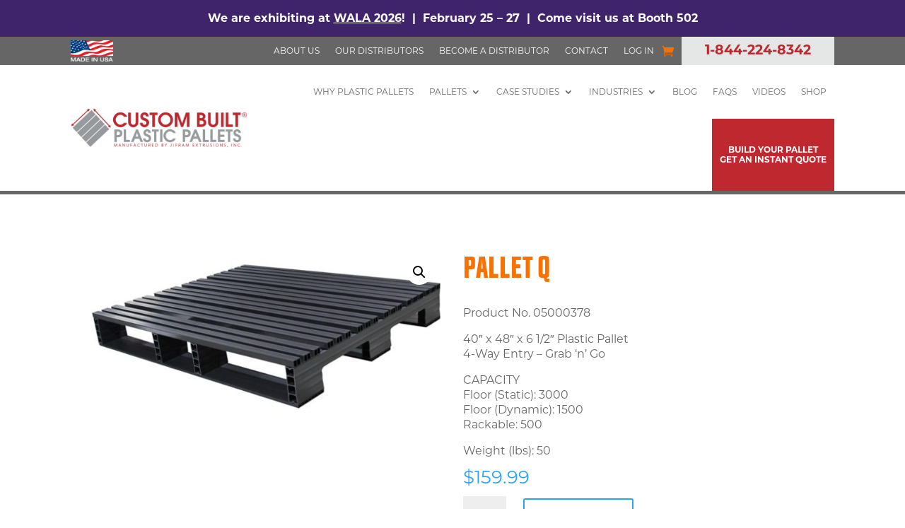

--- FILE ---
content_type: text/plain
request_url: https://www.google-analytics.com/j/collect?v=1&_v=j102&a=956734881&t=pageview&_s=1&dl=https%3A%2F%2Fwww.custombuiltpallets.com%2Fproduct%2Fpallet-q%2F&ul=en-us%40posix&dt=Grab%20%27n%27%20Go%20Plastic%20Pallet%20Q%20%7C%20Stock%20Plastic%20Pallets%20%7C%20Custom%20Built%20Plastic%20Pallets&sr=1280x720&vp=1280x720&_u=YADAAEABAAAAACAAI~&jid=1124064003&gjid=595935960&cid=1791522478.1768989763&tid=UA-71987043-1&_gid=58954114.1768989764&_r=1&_slc=1&gtm=45He61g1n81NR2BMR9v850874629za200zd850874629&gcd=13l3l3l3l1l1&dma=0&tag_exp=103116026~103200004~104527907~104528500~104684208~104684211~105391252~115938465~115938469~117025847~117041587~117091818&z=829178503
body_size: -576
content:
2,cG-38GP3S5D50

--- FILE ---
content_type: application/javascript
request_url: https://www.custombuiltpallets.com/wp-content/themes/custom-built-plastic-pallets/ds-script.js?ver=1753736556
body_size: 893
content:
// Custom JS goes here ------------

(function($){
	
	$(document).ready( function() {

		if ( $('.woocommerce-checkout').length ) {
			

			$('.woocommerce-checkout-review-order').click( function(e) {

				if ( $('.woocommerce-checkout-review-order').find('input[name^=shipping_method]:checked').val() == 'free_shipping:4' ) {
					$('#billing_account_num_field, #shipping_preferred_method_field').addClass('validate-required').find('input').prop('required',true);
					checkAccountNumber();
				} else {
					$('#billing_account_num_field.validate-required, #shipping_preferred_method_field.validate-required').removeClass('validate-required').find('input').prop('required',false);
					checkAccountNumber();
				}

			});

			$('#billing_account_num_field input').on('change', function() {
				checkAccountNumber();
			});
			$('#shipping_preferred_method_field input').on('change', function() {
				checkAccountNumber();
			});
			

			function checkAccountNumber() {

				if ( $('#billing_account_num_field.validate-required, #shipping_preferred_method_field.validate-required').length ){

					if ( $('#billing_account_num_field.validate-required input').val() == '' || $('#shipping_preferred_method_field.validate-required input').val() == '' ) {

						$('button#place_order').prop('disabled',true);

						if ( $('#billing_account_num_field.validate-required input').val() == '' ) {
							$('#billing_account_num_field.validate-required input').focus();
							$error_message = 'Enter your <a href="#billing_account_num_field">account number</a> or change your shipping method to submit your order.';
						} else if ( $('#shipping_preferred_method_field.validate-required input').val() == '' ) {
							$('#shipping_preferred_method_field.validate-required input').focus();
							$error_message = 'Enter your <a href="#shipping_preferred_method_field">preferred shipping method</a> or change your shipping method to submit your order.';
						}

						if ( $('#billing_account_num_field.validate-required input').val() == '' && $('#shipping_preferred_method_field.validate-required input').val() == '' ) {
							$error_message = 'Enter your <a href="#billing_account_num_field">account number</a> and <a href="#shipping_preferred_method_field">preferred shipping method</a> or change your shipping method to submit your order.';
						}

						if ( $error_message.length > 0 ) {
							$('.form-row.place-order').find('p.error').remove();
							$('.form-row.place-order').append('<p class="error">' + $error_message + '</p>');
						}
						
					} else {
						$('button#place_order').prop('disabled',false);
						if ( $('.form-row.place-order p.error').length ) {
							$('.form-row.place-order').find('p.error').remove();
						}
					}
				} else {
					$('button#place_order').prop('disabled',false);
					if ( $('.form-row.place-order p.error').length ) {
						$('.form-row.place-order').find('p.error').remove();
					}
				}

			}
		
		}

		$('#input_1_1').on('keypress', function(e){
			var charCode = (typeof e.which == "undefined") ? e.keyCode : e.which;
			var charStr = String.fromCharCode(charCode);
			if (!charStr.match(/^[0-9.]+$/))
				e.preventDefault();
    	});	

	});

	$(document).on('gform_page_loaded', function(event, form_id, current_page){

		if ( $('#gform_wrapper_1').length ) {
			
			$([document.documentElement, document.body]).animate({
				scrollTop: ( $('#gform_wrapper_1').offset().top - 150 )
			}, 500);

			cbppCheckTabs();

		}

		function cbppCheckTabs() {
			var associatedInputs = {
				'#input_1_1': 	{ 'step': '#gf_step_1_1', 	'empty': 'Pallet Weight', 	'notEmpty': 'Weight: {} lbs.' 	},
				'#input_1_3': 	{ 'step': '#gf_step_1_2', 	'empty': 'Pallet Depth', 	'notEmpty': 'Depth: {}"' 		},
				'#input_1_5': 	{ 'step': '#gf_step_1_3', 	'empty': 'Pallet Width', 	'notEmpty': 'Width: {}"' 		},
				'#input_1_7': 	{ 'step': '#gf_step_1_4', 	'empty': '2-Way or 4-Way', 	'notEmpty': 'Entry: {}' 		},
				'#input_1_9': 	{ 'step': '#gf_step_1_5', 	'empty': 'Quantity', 		'notEmpty': 'Qty: {}' 			},
				'#input_1_11': 	{ 'step': '#gf_step_1_6', 	'empty': 'Top Surface', 	'notEmpty': 'Surface: {}' 		},
				'#input_1_13': 	{ 'step': '#gf_step_1_7', 	'empty': 'Lipped Edge', 	'notEmpty': 'Lipped: {}' 		},
				'#input_1_16': 	{ 'step': '#gf_step_1_8', 	'empty': 'Endcaps', 		'notEmpty': 'Endcaps: {}' 		},
			};
			$.each( associatedInputs, function( key, info ) {
				var $key = $(key);
				var keyVal = $key.val();
				var stepTitle = '';
				if ( keyVal != '' ) {
					stepTitle = info['notEmpty'].replace( '{}', keyVal );
				} else {
					stepTitle = info['empty'];
				}
				$(info['step']).find('.gf_step_label').html(stepTitle);
			});
		}

	});

})(jQuery);